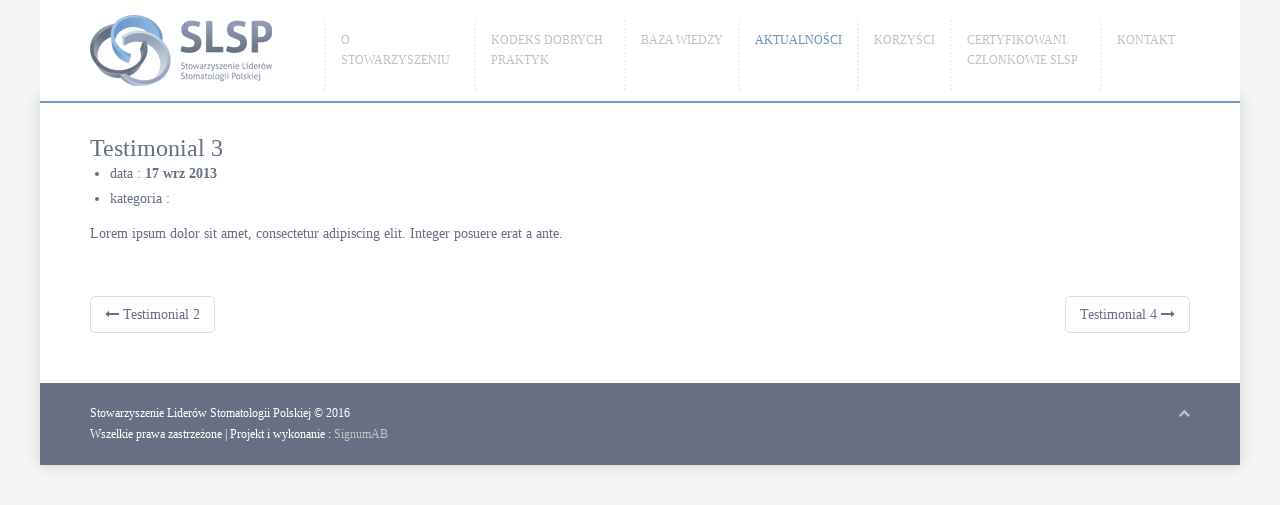

--- FILE ---
content_type: text/html; charset=UTF-8
request_url: https://www.slsp.pl/zee_testimonial/testimonial-3/
body_size: 5673
content:
<!DOCTYPE html>
<html lang="pl-PL">
<head>
  <meta charset="UTF-8">
  <meta name="viewport" content="width=device-width, initial-scale=1.0">
  <title>Testimonial 3 | Stowarzyszenie Liderów Stomatologii Polskiej</title>
  <link rel="profile" href="http://gmpg.org/xfn/11">
  <link rel="pingback" href="https://www.slsp.pl/xmlrpc.php">
<!--[if lt IE 9]>
<script src="https://www.slsp.pl/wp-content/themes/flat-theme/assets/js/html5shiv.js"></script>
<script src="https://www.slsp.pl/wp-content/themes/flat-theme/assets/js/respond.min.js"></script>
<![endif]-->       
<link rel="shortcut icon" href="http://www.slsp.pl/wp-content/uploads/2016/02/favicon.png" >
<!-- Google Tag Manager for WordPress by gtm4wp.com -->
<script data-cfasync="false" data-pagespeed-no-defer>//<![CDATA[
	var gtm4wp_datalayer_name = "dataLayer";
	var dataLayer = dataLayer || [];
//]]>
</script>
<!-- End Google Tag Manager for WordPress by gtm4wp.com --><link rel='dns-prefetch' href='//cdn.jsdelivr.net' />
<link rel='dns-prefetch' href='//s.w.org' />
<link rel="alternate" type="application/rss+xml" title="Stowarzyszenie Liderów Stomatologii Polskiej &raquo; Kanał z wpisami" href="https://www.slsp.pl/feed/" />
<link rel="alternate" type="application/rss+xml" title="Stowarzyszenie Liderów Stomatologii Polskiej &raquo; Kanał z komentarzami" href="https://www.slsp.pl/comments/feed/" />
		<script type="text/javascript">
			window._wpemojiSettings = {"baseUrl":"https:\/\/s.w.org\/images\/core\/emoji\/13.0.1\/72x72\/","ext":".png","svgUrl":"https:\/\/s.w.org\/images\/core\/emoji\/13.0.1\/svg\/","svgExt":".svg","source":{"concatemoji":"https:\/\/www.slsp.pl\/wp-includes\/js\/wp-emoji-release.min.js?ver=5.6.16"}};
			!function(e,a,t){var n,r,o,i=a.createElement("canvas"),p=i.getContext&&i.getContext("2d");function s(e,t){var a=String.fromCharCode;p.clearRect(0,0,i.width,i.height),p.fillText(a.apply(this,e),0,0);e=i.toDataURL();return p.clearRect(0,0,i.width,i.height),p.fillText(a.apply(this,t),0,0),e===i.toDataURL()}function c(e){var t=a.createElement("script");t.src=e,t.defer=t.type="text/javascript",a.getElementsByTagName("head")[0].appendChild(t)}for(o=Array("flag","emoji"),t.supports={everything:!0,everythingExceptFlag:!0},r=0;r<o.length;r++)t.supports[o[r]]=function(e){if(!p||!p.fillText)return!1;switch(p.textBaseline="top",p.font="600 32px Arial",e){case"flag":return s([127987,65039,8205,9895,65039],[127987,65039,8203,9895,65039])?!1:!s([55356,56826,55356,56819],[55356,56826,8203,55356,56819])&&!s([55356,57332,56128,56423,56128,56418,56128,56421,56128,56430,56128,56423,56128,56447],[55356,57332,8203,56128,56423,8203,56128,56418,8203,56128,56421,8203,56128,56430,8203,56128,56423,8203,56128,56447]);case"emoji":return!s([55357,56424,8205,55356,57212],[55357,56424,8203,55356,57212])}return!1}(o[r]),t.supports.everything=t.supports.everything&&t.supports[o[r]],"flag"!==o[r]&&(t.supports.everythingExceptFlag=t.supports.everythingExceptFlag&&t.supports[o[r]]);t.supports.everythingExceptFlag=t.supports.everythingExceptFlag&&!t.supports.flag,t.DOMReady=!1,t.readyCallback=function(){t.DOMReady=!0},t.supports.everything||(n=function(){t.readyCallback()},a.addEventListener?(a.addEventListener("DOMContentLoaded",n,!1),e.addEventListener("load",n,!1)):(e.attachEvent("onload",n),a.attachEvent("onreadystatechange",function(){"complete"===a.readyState&&t.readyCallback()})),(n=t.source||{}).concatemoji?c(n.concatemoji):n.wpemoji&&n.twemoji&&(c(n.twemoji),c(n.wpemoji)))}(window,document,window._wpemojiSettings);
		</script>
		<style type="text/css">
img.wp-smiley,
img.emoji {
	display: inline !important;
	border: none !important;
	box-shadow: none !important;
	height: 1em !important;
	width: 1em !important;
	margin: 0 .07em !important;
	vertical-align: -0.1em !important;
	background: none !important;
	padding: 0 !important;
}
</style>
	<link rel='stylesheet' id='wp-block-library-css'  href='https://www.slsp.pl/wp-includes/css/dist/block-library/style.min.css?ver=5.6.16' type='text/css' media='all' />
<link rel='stylesheet' id='foobox-free-min-css'  href='https://www.slsp.pl/wp-content/plugins/foobox-image-lightbox/free/css/foobox.free.min.css?ver=2.7.16' type='text/css' media='all' />
<link rel='stylesheet' id='contact-form-7-css'  href='https://www.slsp.pl/wp-content/plugins/contact-form-7/includes/css/styles.css?ver=5.3.2' type='text/css' media='all' />
<link rel='stylesheet' id='sow-image-default-4b231843ec72-css'  href='https://www.slsp.pl/wp-content/uploads/siteorigin-widgets/sow-image-default-4b231843ec72.css?ver=5.6.16' type='text/css' media='all' />
<link rel='stylesheet' id='iw-defaults-css'  href='https://www.slsp.pl/wp-content/plugins/widgets-for-siteorigin/inc/../css/defaults.css?ver=1.4.7' type='text/css' media='all' />
<link rel='stylesheet' id='bootstrap-min-css'  href='https://www.slsp.pl/wp-content/themes/flat-theme/assets/css/bootstrap.min.css?ver=5.6.16' type='text/css' media='all' />
<link rel='stylesheet' id='prettyPhoto-css'  href='https://www.slsp.pl/wp-content/themes/flat-theme/assets/css/prettyPhoto.css?ver=5.6.16' type='text/css' media='all' />
<link rel='stylesheet' id='animate-css'  href='https://www.slsp.pl/wp-content/themes/flat-theme/assets/css/animate.css?ver=5.6.16' type='text/css' media='all' />
<link rel='stylesheet' id='fontawesome-css'  href='https://www.slsp.pl/wp-content/themes/flat-theme/assets/css/font-awesome.min.css?ver=5.6.16' type='text/css' media='all' />
<link rel='stylesheet' id='style-css'  href='https://www.slsp.pl/wp-content/themes/flat-theme/style.css?ver=5.6.16' type='text/css' media='all' />
<style id='style-inline-css' type='text/css'>
@import url(http://fonts.googleapis.com/css?family=Open+Sans:400,100,100italic,300,300italic,400italic,500,500italic,700,700italic,900,900italic);
    /* Body Style */

    body{
    background: #f5f5f5;color: #677083;font-family: 'Open Sans';size: 15px;}   

 /* Heading Style */

h1, h2, h3, h4, h5, h6{ 
font-family: 'Open Sans';}



/*Link Color*/

a {
color: #677083;}


/*Link Hover Color*/

a:hover {
color: #1e73be;}  

   /* Header Style */

#header {
background-color: #ffffff;}  



/* Custom CSS */
.myButton {

background: #749dcf;
    border: 1px solid #5779a2;
    margin-bottom: 0;
    color: #fff;
    padding: 6px 20px;
    border-radius: 5px;
    font-family:Open Sans;
    font-size:14px;
    text-decoration:none;
}
.myButton:hover {
	background-color:#39b3d7;
        color:#ffffff;
}
.myButton:active {
	position:relative;
	top:1px;
}



</style>
<link rel='stylesheet' id='bfa-font-awesome-css'  href='//cdn.jsdelivr.net/fontawesome/4.7.0/css/font-awesome.min.css?ver=4.7.0' type='text/css' media='all' />
<link rel='stylesheet' id='pt-tabs-style-css'  href='https://www.slsp.pl/wp-content/plugins/tabs-widget-for-page-builder/assets/css/style.min.css?ver=1.2.1' type='text/css' media='all' />
<script type='text/javascript' src='https://www.slsp.pl/wp-includes/js/jquery/jquery.min.js?ver=3.5.1' id='jquery-core-js'></script>
<script type='text/javascript' src='https://www.slsp.pl/wp-includes/js/jquery/jquery-migrate.min.js?ver=3.3.2' id='jquery-migrate-js'></script>
<script type='text/javascript' src='https://www.slsp.pl/wp-content/plugins/duracelltomi-google-tag-manager/js/gtm4wp-contact-form-7-tracker.js?ver=1.11.6' id='gtm4wp-contact-form-7-tracker-js'></script>
<script type='text/javascript' src='https://www.slsp.pl/wp-content/plugins/duracelltomi-google-tag-manager/js/gtm4wp-form-move-tracker.js?ver=1.11.6' id='gtm4wp-form-move-tracker-js'></script>
<script type='text/javascript' src='https://www.slsp.pl/wp-content/themes/flat-theme/assets/js/bootstrap.min.js?ver=5.6.16' id='bootstrap-js-js'></script>
<script type='text/javascript' src='https://www.slsp.pl/wp-content/themes/flat-theme/assets/js/jquery.prettyPhoto.js?ver=5.6.16' id='prettyPhoto-js'></script>
<script type='text/javascript' src='https://www.slsp.pl/wp-content/themes/flat-theme/assets/js/jquery.isotope.min.js?ver=5.6.16' id='isotope-js'></script>
<script type='text/javascript' src='https://www.slsp.pl/wp-content/themes/flat-theme/assets/js/main.js?ver=5.6.16' id='main-js-js'></script>
<script type='text/javascript' id='foobox-free-min-js-before'>
/* Run FooBox FREE (v2.7.16) */
var FOOBOX = window.FOOBOX = {
	ready: true,
	disableOthers: false,
	o: {wordpress: { enabled: true }, countMessage:'image %index of %total', excludes:'.fbx-link,.nofoobox,.nolightbox,a[href*="pinterest.com/pin/create/button/"]', affiliate : { enabled: false }},
	selectors: [
		".foogallery-container.foogallery-lightbox-foobox", ".foogallery-container.foogallery-lightbox-foobox-free", ".gallery", ".wp-block-gallery", ".wp-caption", ".wp-block-image", "a:has(img[class*=wp-image-])", ".foobox"
	],
	pre: function( $ ){
		// Custom JavaScript (Pre)
		
	},
	post: function( $ ){
		// Custom JavaScript (Post)
		
		// Custom Captions Code
		
	},
	custom: function( $ ){
		// Custom Extra JS
		
	}
};
</script>
<script type='text/javascript' src='https://www.slsp.pl/wp-content/plugins/foobox-image-lightbox/free/js/foobox.free.min.js?ver=2.7.16' id='foobox-free-min-js'></script>
<script type='text/javascript' src='https://www.slsp.pl/wp-content/plugins/tabs-widget-for-page-builder/assets/js/main.min.js?ver=1.2.1' id='pt-tabs-main-js-js'></script>
<link rel="https://api.w.org/" href="https://www.slsp.pl/wp-json/" /><link rel="EditURI" type="application/rsd+xml" title="RSD" href="https://www.slsp.pl/xmlrpc.php?rsd" />
<link rel="wlwmanifest" type="application/wlwmanifest+xml" href="https://www.slsp.pl/wp-includes/wlwmanifest.xml" /> 
<meta name="generator" content="WordPress 5.6.16" />
<link rel="canonical" href="https://www.slsp.pl/zee_testimonial/testimonial-3/" />
<link rel='shortlink' href='https://www.slsp.pl/?p=45' />
<link rel="alternate" type="application/json+oembed" href="https://www.slsp.pl/wp-json/oembed/1.0/embed?url=https%3A%2F%2Fwww.slsp.pl%2Fzee_testimonial%2Ftestimonial-3%2F" />
<link rel="alternate" type="text/xml+oembed" href="https://www.slsp.pl/wp-json/oembed/1.0/embed?url=https%3A%2F%2Fwww.slsp.pl%2Fzee_testimonial%2Ftestimonial-3%2F&#038;format=xml" />

<!-- Google Tag Manager for WordPress by gtm4wp.com -->
<script data-cfasync="false" data-pagespeed-no-defer>//<![CDATA[
	var dataLayer_content = {"pagePostType":"zee_testimonial","pagePostType2":"single-zee_testimonial","pagePostAuthor":"signumab"};
	dataLayer.push( dataLayer_content );//]]>
</script>
<script data-cfasync="false">//<![CDATA[
(function(w,d,s,l,i){w[l]=w[l]||[];w[l].push({'gtm.start':
new Date().getTime(),event:'gtm.js'});var f=d.getElementsByTagName(s)[0],
j=d.createElement(s),dl=l!='dataLayer'?'&l='+l:'';j.async=true;j.src=
'//www.googletagmanager.com/gtm.'+'js?id='+i+dl;f.parentNode.insertBefore(j,f);
})(window,document,'script','dataLayer','GTM-M6N82FH');//]]>
</script>
<!-- End Google Tag Manager -->
<!-- End Google Tag Manager for WordPress by gtm4wp.com --></head><!--/head-->

<body class="zee_testimonial-template-default single single-zee_testimonial postid-45">


<!-- Google Tag Manager (noscript) -->
<noscript><iframe src="https://www.googletagmanager.com/ns.html?id=GTM-M6N82FH"
height="0" width="0" style="display:none;visibility:hidden"></iframe></noscript>
<!-- End Google Tag Manager (noscript) -->
<!-- WTYCZKA FB skrypt -->
	<div id="fb-root"></div>
	<script>(function(d, s, id) {
	  var js, fjs = d.getElementsByTagName(s)[0];
	  if (d.getElementById(id)) return;
	  js = d.createElement(s); js.id = id;
	  js.src = "//connect.facebook.net/pl_PL/sdk.js#xfbml=1&version=v2.5";
	  fjs.parentNode.insertBefore(js, fjs);
	}(document, 'script', 'facebook-jssdk'));</script>

<!-- fb koniec -->

      <div id="boxed">
  
  <header id="header" class="navbar navbar-inverse navbar-fixed-top" role="banner">
    <div class="container">
      <div class="navbar-header">
        <button type="button" class="navbar-toggle" data-toggle="collapse" data-target=".navbar-collapse">
          <span class="sr-only">Toggle navigation</span>
          <span class="icon-bar"></span>
          <span class="icon-bar"></span>
          <span class="icon-bar"></span>
        </button>
                    
        <a class="navbar-brand" href="https://www.slsp.pl/" >
            <img src="http://www.slsp.pl/wp-content/uploads/2016/02/logo_slsp_index.gif" alt="Stowarzyszenie Liderów Stomatologii Polskiej" />
        </a>
              </div>

      <div class="hidden-xs">
        <ul id="menu-main-menu" class="nav navbar-nav navbar-main"><li id="menu-item-409" class="menu-item menu-item-type-post_type menu-item-object-page menu-item-409"><a title="O stowarzyszeniu" href="https://www.slsp.pl/o-stowarzyszeniu/">O stowarzyszeniu</a></li>
<li id="menu-item-431" class="menu-item menu-item-type-post_type menu-item-object-page menu-item-431"><a title="Kodeks dobrych praktyk" href="https://www.slsp.pl/kodeks-dobrych-praktyk/">Kodeks dobrych praktyk</a></li>
<li id="menu-item-1190" class="menu-item menu-item-type-taxonomy menu-item-object-category menu-item-1190"><a title="Baza wiedzy" href="https://www.slsp.pl/category/baza-wiedzy/">Baza wiedzy</a></li>
<li id="menu-item-519" class="menu-item menu-item-type-post_type menu-item-object-page current_page_parent menu-item-519 active"><a title="Aktualności" href="https://www.slsp.pl/aktualnosci/">Aktualności</a></li>
<li id="menu-item-449" class="menu-item menu-item-type-post_type menu-item-object-page menu-item-449"><a title="Korzyści" href="https://www.slsp.pl/korzysci/">Korzyści</a></li>
<li id="menu-item-454" class="menu-item menu-item-type-post_type menu-item-object-page menu-item-454"><a title="Certyfikowani członkowie SLSP" href="https://www.slsp.pl/czlonkowie/">Certyfikowani członkowie SLSP</a></li>
<li id="menu-item-452" class="menu-item menu-item-type-post_type menu-item-object-page menu-item-452"><a title="Kontakt" href="https://www.slsp.pl/kontakt/">Kontakt</a></li>
</ul>      </div>

      <div id="mobile-menu" class="visible-xs">
        <div class="collapse navbar-collapse">
          <ul id="menu-main-menu-1" class="nav navbar-nav"><li class="menu-item menu-item-type-post_type menu-item-object-page menu-item-409"><a title="O stowarzyszeniu" href="https://www.slsp.pl/o-stowarzyszeniu/">O stowarzyszeniu</a></li>
<li class="menu-item menu-item-type-post_type menu-item-object-page menu-item-431"><a title="Kodeks dobrych praktyk" href="https://www.slsp.pl/kodeks-dobrych-praktyk/">Kodeks dobrych praktyk</a></li>
<li class="menu-item menu-item-type-taxonomy menu-item-object-category menu-item-1190"><a title="Baza wiedzy" href="https://www.slsp.pl/category/baza-wiedzy/">Baza wiedzy</a></li>
<li class="menu-item menu-item-type-post_type menu-item-object-page current_page_parent menu-item-519 active"><a title="Aktualności" href="https://www.slsp.pl/aktualnosci/">Aktualności</a></li>
<li class="menu-item menu-item-type-post_type menu-item-object-page menu-item-449"><a title="Korzyści" href="https://www.slsp.pl/korzysci/">Korzyści</a></li>
<li class="menu-item menu-item-type-post_type menu-item-object-page menu-item-454"><a title="Certyfikowani członkowie SLSP" href="https://www.slsp.pl/czlonkowie/">Certyfikowani członkowie SLSP</a></li>
<li class="menu-item menu-item-type-post_type menu-item-object-page menu-item-452"><a title="Kontakt" href="https://www.slsp.pl/kontakt/">Kontakt</a></li>
</ul>        </div>
      </div><!--/.visible-xs-->
    </div>
  </header><!--/#header-->

  <!-- 

    <section id="title" class="emerald">
    <div class="container">
    <div class="row">
    <div class="col-sm-6">
    <h1>Blog</h1>
    <p>Blog Sub Title</p>
    </div>
    <div class="col-sm-6">
<ul class="breadcrumb  pull-right">
  <li>
    <a href="" class="breadcrumb_home">Home</a> 
  </li>
  <li class="active">
  
                    Testimonial 3          
  </li>
</ul>
</div>
    </div>
    </div>
    </section>

     -->

    <section id="main">
    <div class="container">
      <div class="row">
        <div class="col-lg-12">
          <div id="primary" class="content-area">
            
<div class="row">
    <div id="content" class="site-content col-md-12" role="main">
                        <article style="padding: 20px 50px 0 50px;" id="post-45" class="post-45 zee_testimonial type-zee_testimonial status-publish hentry">
    <header class="entry-header">

        
                <h3 class="entry-title">
            Testimonial 3                    </h3>
        
        <div class="entry-meta">
            <ul>
                <li class="date">data :  <strong><time class="entry-date" datetime="2013-09-17T11:43:26+02:00">17 wrz 2013</time></strong></li>
                <li class="author">autor :  <strong><a href="https://www.slsp.pl/author/signumab/" title="Wpisy od signumab" rel="author">signumab</a></strong></li>
                <li class="category">kategoria :  <strong></strong></li> 
                                       
            </ul>
        </div><!--/.entry-meta -->

    </header><!--/.entry-header -->

        <div class="entry-content">
        <p>Lorem ipsum dolor sit amet, consectetur adipiscing elit. Integer posuere erat a ante.</p>
    </div>
    
    <footer>
            </footer>

</article><!--/#post-->

            <nav class="navigation post-navigation" role="navigation">
        <div class="pager">
                        <li class="previous">
                <a href="https://www.slsp.pl/zee_testimonial/testimonial-2/" rel="prev"><i class="icon-long-arrow-left"></i> Testimonial 2</a>            </li>
            
                        <li class="next"><a href="https://www.slsp.pl/zee_testimonial/testimonial-4/" rel="next">Testimonial 4 <i class="icon-long-arrow-right"></i></a></li>
            
        </div><!-- .nav-links -->
    </nav><!-- .navigation -->
                        </div><!--/#content -->
    </div>
</div><!--/#primary-->
</div><!--/.col-lg-12-->
</div><!--/.row-->
</div><!--/.container.-->
</section><!--/#main-->

<!-- <section id="bottom" class="wet-asphalt">
  <div class="container">
    <div class="row">
          </div>
  </div>
</section> -->

<footer id="footer" class="signum-stopka">
  <div class="container">
    <div class="row">
      <div class="col-sm-6">
        Stowarzyszenie Liderów Stomatologii Polskiej © 2016<br>
        Wszelkie prawa zastrzeżone | Projekt i wykonanie : <a href="http://www.reklama.krakow.pl" target="_blank">SignumAB</a>
      </div>
      <div class="col-sm-6">
        <ul class="pull-right">
                    <li>
            <a id="gototop" class="gototop" href="#"><i class="icon-chevron-up"></i></a><!--#gototop-->
          </li>
        </ul>
      </div>
    </div>
  </div>
</footer><!--/#footer-->

      </div><!--/#boxed-->
  

<script type='text/javascript' id='contact-form-7-js-extra'>
/* <![CDATA[ */
var wpcf7 = {"apiSettings":{"root":"https:\/\/www.slsp.pl\/wp-json\/contact-form-7\/v1","namespace":"contact-form-7\/v1"}};
/* ]]> */
</script>
<script type='text/javascript' src='https://www.slsp.pl/wp-content/plugins/contact-form-7/includes/js/scripts.js?ver=5.3.2' id='contact-form-7-js'></script>
<script type='text/javascript' src='https://www.slsp.pl/wp-includes/js/wp-embed.min.js?ver=5.6.16' id='wp-embed-js'></script>

</body>
</html>